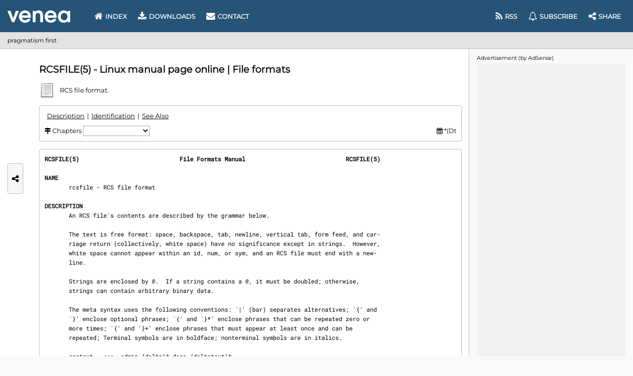

--- FILE ---
content_type: text/html; charset=UTF-8
request_url: https://www.venea.net/man/rcsfile(5)
body_size: 2437
content:
<!DOCTYPE html>
<!-- (C) 2026 VENEA.NET -->
<html lang="en">
    <head>
        <title>rcsfile - manual page | RCS file format</title>
        <meta charset="UTF-8">
        <meta name="viewport" content="width=device-width, initial-scale=1.0">
        
        <meta name="description" content="rcsfile(5) man page. An RCS file's contents are described by the grammar below. The text is free format: space, backspace, tab, newline, vertical tab, form …" />
<meta name="keywords" content="rcsfile, manual, page, configuration, man, manpage" />

        <!-- Fonts preload -->
        <link rel="preload" href="/fonts/montserrat/latin.woff2" as="font" type="font/woff2" crossorigin>
        <link rel="preload" href="/fonts/roboto-mono/latin.woff2" as="font" type="font/woff2" crossorigin>
        <link rel="preload" href="/fonts/font-awesome/webfont.woff2" as="font" type="font/woff2" crossorigin>

        <!-- CSS -->
                    <link href="/css/combo.min.css" rel="stylesheet"/>
        
        <!-- In-CSS -->
        
        <!-- JS -->
                    <script defer src="/js/webg.min.js"></script>
        
        <!-- In-JS -->
        <script  src="/js/man_page.min.js"></script>
                <!-- Icon -->
        <link rel="icon" type="image/webp" href="/store/images/man_page/manual_format.webp">

        
        
        <!-- Preconnect & JS -->
                    <link rel="preconnect" href="https://pagead2.googlesyndication.com" />
        
    </head>
        <body>

<header>
    <div id="logo">
        <div title="Index" onclick="location = '/'"></div>
    </div>
    <div id="menu-desktop">
        <nav id="menu">
            <a href="/" ><i class="fa fa-home"></i> Index</a>
            <a href="/web/downloads" ><i class="fa fa-download"></i> Downloads</a>
            <a href="/web/contact" ><i class="fa fa-envelope"></i> Contact</a>                
            <div class="space"></div>
            <a href="/web/feed"  data-title="Feed (RSS & Atom)"><i class="fa fa-rss"></i><span class="label"> RSS</span></a>
            <a href="/web/newsletter"  data-title="Subscribe"><i class="fa fa-bell-o"></i><span class="label"> Subscribe</span></a>
            <a id="any-btn-menu" data-title="Share on social media"><i class="fa fa-share-alt"></i><span class="label"> Share</span></a>
        </nav>
    </div>
    <div id="menu-btn"><i class="fa fa-bars"></i></div>    
</header>
<div id="menu-mobile"></div>
<div id="header-ray" class="ray"></div>

<section id="crumbs">
    pragmatism first
</section>
<div id="crumbs-ray" class="ray"></div>

<div id="main-ray" class="ray"></div>
<main><article id="content">
<hgroup>
    <h1>RCSFILE(5) - Linux manual page online | File formats</h1>
    <p class="brief">
        <span class="icon" data-bg="/store/images/man_page/manual_format.webp"></span>
        RCS file format.    </p>
</hgroup>

    <nav id="man_metrics" class="form plate">
        <div id="man_metrics_index"></div>
        <div>
                            <i class="fa fa-map-signs"></i> Chapters
                <select id="man_metrics_chapters" title="Select chapter" onchange="man_chapter();">
                    <option></option>
                    <option value='name' data-capital='Name'>NAME</option><option value='description' data-capital='Description'>DESCRIPTION</option><option value='identification' data-capital='Identification'>IDENTIFICATION</option><option value='see_also' data-capital='See Also'>SEE ALSO</option>                </select>
                    </div>
        <div></div>
                    <div>
                <i class="fa fa-calendar"></i> *(Dt            </div>
            </nav>

    <div id="man_page">
                <div class='plate' style="position: relative;" data-n="165"><div style="position: sticky; top: 10px;display:inline-block;"><i class="fa fa-spinner fa-pulse" aria-hidden="true"></i> Loading manual page ...</div></div>
    </div>
    <script>
        new man_content().load('tHn1uIZ8PdbShc3XZYzhwFaE2EkM3rw8h1vX+TKtQck=', '6e9cf939e96820ce');
        man_chapter_nav();
    </script>


    <aside id="man_references" style="margin-bottom: 1em;">
        <table>
            <thead>
                <tr>
                    <th>
                                                This manual
                    </th>
                    <th>
                                                Reference
                    </th>
                    <th>
                                                Other manuals
                    </th>
                </tr>
            </thead>
            <tbody>
                <tr>
                    <td rowspan="2" style="text-align: center;">
                        rcsfile(5)                    </td>
                    <td style="text-align: center;">
                        <i class="fa fa-arrow-left"></i> referred by
                    </td>
                    <td>
                        <a href='/man/blame(1)' title='blame - annotate RCS files'>blame(1)</a> | <a href='/man/ci(1)' title='ci - check in RCS revisions'>ci(1)</a> | <a href='/man/co(1)' title='co - check out RCS revisions'>co(1)</a> | <a href='/man/ident(1)' title='ident - identify RCS keyword strings in files'>ident(1)</a> | <a href='/man/rcs(1)' title='rcs - change RCS file attributes'>rcs(1)</a> | <a href='/man/rcsclean(1)' title='rcsclean - clean up working files'>rcsclean(1)</a> | <a href='/man/rcsmerge(1)' title='rcsmerge - merge RCS revisions'>rcsmerge(1)</a> | <a href='/man/rlog(1)' title='rlog - print log messages and other information about RCS files'>rlog(1)</a>                                            </td>
                </tr>
                <tr>
                    <td style="text-align: center;">
                        refer to <i class="fa fa-arrow-right"></i>
                    </td>
                    <td>
                        <a href='/man/ci(1)' title='ci - check in RCS revisions'>ci(1)</a> | <a href='/man/co(1)' title='co - check out RCS revisions'>co(1)</a> | <a href='/man/ident(1)' title='ident - identify RCS keyword strings in files'>ident(1)</a> | <a href='/man/info(1)' title='info - read Info documents'>info(1)</a> | <a href='/man/rcs(1)' title='rcs - change RCS file attributes'>rcs(1)</a> | <a href='/man/rcsclean(1)' title='rcsclean - clean up working files'>rcsclean(1)</a> | <a href='/man/rcsdiff(1)' title='rcsdiff - compare RCS revisions'>rcsdiff(1)</a> | <a href='/man/rcsmerge(1)' title='rcsmerge - merge RCS revisions'>rcsmerge(1)</a> | <a href='/man/rlog(1)' title='rlog - print log messages and other information about RCS files'>rlog(1)</a>                                            </td>
                </tr>   
            </tbody>
        </table>
    </aside>


<div id="man_download" class="man_buttons">
    <button class="button" style="padding: 6px 10px;" onclick="man_download.open('rcsfile(5)');" title="Download rcsfile(5) man page as raw text file (80 columns)">
        <i class="fa fa-download"></i>
        Download rcsfile(5).txt | manual plain text file
    </button>
</div>

<script>
    man_download.outline();
</script>

<div id="man_downloading" class="plate" style="display:none;">
    <p><i class="fa fa-spinner fa-pulse" aria-hidden="true"></i> Downloading man page ...
</div>

<div id="man_downloading_ag" class="ag_line" style="display:none;"></div>

<div class="man_buttons">
    <a class="button" title="Search & browse manuals Index" href="/web/man_page">
        <i class="fa fa-search"></i>
        Find manuals
    </a>
                <div style="flex-grow: 1;"></div>
    <a class="button"   href="#">
        <i class="fa fa-arrow-up"></i>
        Go top
    </a>    
</div>

</article></main>

<section id="ag-bar"></section>
<div id="ag-bar-ray" class="ray"></div>

<footer>
    <p>
        Copyright &copy; 2026 VENEA.NET. All Rights Reserved.
        <a href="/web/terms-of-use">Terms of Use</a> |
        <a href="javascript:ar.msg();">Privacy and cookie settings</a> |
        <a href="/web/contact" title="Contact"><i class="fa fa-envelope"></i></a> |
        <a href="/web/feed" title="Feed (RSS & Atom)"><i class="fa fa-rss"></i></a> |
        <a href="/web/newsletter" title="Subscribe"><i class="fa fa-bell-o"></i></a> |
        <a id="any-btn-footer" title="Share this page" ><i class="fa fa-share-alt"></i></a>
    </p>
</footer>
<div id="footer-ray" class="ray"></div>

<div id="any-side">
    <div id="any-btn-side" title="Share this page on social media">
        <i class="fa fa-share-alt"></i>
    </div>
</div>

<div id="tack">
    <section id="ag-tack"></section>
    <div id="any-tack">
        <div id="any-btn-tack" title="Share">
            <i class="fa fa-share-alt"></i>
        </div>
    </div>
</div>
<div id="tack-ray" class="ray"></div>

</body>
</html>

--- FILE ---
content_type: text/html; charset=UTF-8
request_url: https://www.venea.net/man/api(0)
body_size: 2929
content:
<strong>RCSFILE(5)                             File Formats Manual                             RCSFILE(5)</strong>

<section><h2 id="man_chapter_name">NAME</h2>
       rcsfile - RCS file format

</section><section><h2 id="man_chapter_description">DESCRIPTION</h2>
       An RCS file's contents are described by the grammar below.

       The text is free format: space, backspace, tab, newline, vertical tab, form feed, and car‐
       riage return (collectively, white space) have no significance except in strings.  However,
       white space cannot appear within an id, num, or sym, and an RCS file must end with a new‐
       line.

       Strings are enclosed by @.  If a string contains a @, it must be doubled; otherwise,
       strings can contain arbitrary binary data.

       The meta syntax uses the following conventions: `|' (bar) separates alternatives; `{' and
       `}' enclose optional phrases; `{' and `}*' enclose phrases that can be repeated zero or
       more times; `{' and '}+' enclose phrases that must appear at least once and can be
       repeated; Terminal symbols are in boldface; nonterminal symbols are in italics.

       rcstext   ::=  admin {delta}* desc {deltatext}*

       admin     ::=  head       {num};
                      { branch   {num}; }
                      access     {id}*;
                      symbols    {sym : num}*;
                      locks      {id : num}*;  {strict  ;}
                      { integrity{intstring}; }
                      { comment  {string}; }
                      { expand   {string}; }

       delta     ::=  num
                      date       num;
                      author     id;
                      state      {id};
                      branches   {num}*;
                      next       {num};
                      { commitid sym; }

       desc      ::=  desc       string

       deltatext ::=  num
                      log        string
                      text       string

       num       ::=  {digit | .}+

       digit     ::=  0 | 1 | 2 | 3 | 4 | 5 | 6 | 7 | 8 | 9

       id        ::=  {idchar | .}+

       sym       ::=  {idchar}+

       idchar    ::=  any visible graphic character except special

       special   ::=  $ | , | . | : | ; | @

       string    ::=  @{any character, with @ doubled}*@

       word      ::=  id | num | string | :

       intchar   ::=  any character, except @

       thirdp    ::=  ^L {intchar}*

       intstring ::=  @ {intchar}* {thirdp}* @

       In releases prior to 5.8 (2011-08-30), the grammar included the newphrase production and
       used it in the admin, delta and deltatext productions.  This allowed third-party programs
       to interoperate with RCS by storing opaque (to RCS) data in the file.  As of 5.8, in the
       name of progress (towards more systematic file integrity support), the only area reserved
       for third-party interop is in the (string) value of the integrity field, specifically
       after the first ^L (formfeed).  A further restriction (for all programs) is that the
       integrity value must not contain @.

       Identifiers are case sensitive.  Keywords are in lower case only.  The sets of keywords
       and identifiers can overlap.  In most environments RCS uses the ISO 8859/1 encoding: visi‐
       ble graphic characters are codes 041-176 and 240-377, and white space characters are codes
       010-015 and 040.

       Dates, which appear after the date keyword, are of the form Y.mm.dd.hh.mm.ss, where Y is
       the year, mm the month (01-12), dd the day (01-31), hh the hour (00-23), mm the minute
       (00-59), and ss the second (00-60).  Y contains just the last two digits of the year for
       years from 1900 through 1999, and all the digits of years thereafter.  Dates use the Gre‐
       gorian calendar; times use UTC.

       The delta nodes form a tree.  All nodes whose numbers consist of a single pair (e.g., 2.3,
       2.1, 1.3, etc.)  are on the trunk, and are linked through the next field in order of
       decreasing numbers.  The head field in the admin node points to the head of that sequence
       (i.e., contains the highest pair).  The branch node in the admin node indicates the
       default branch (or revision) for most RCS operations.  If empty, the default branch is the
       highest branch on the trunk.

       All delta nodes whose numbers consist of 2n fields (n≥2) (e.g., 3.1.1.1, 2.1.2.2, etc.)
       are linked as follows.  All nodes whose first 2n-1 number fields are identical are linked
       through the next field in order of increasing numbers.  For each such sequence, the delta
       node whose number is identical to the first 2n-2 number fields of the deltas on that
       sequence is called the branchpoint.  The branches field of a node contains a list of the
       numbers of the first nodes of all sequences for which it is a branchpoint.  This list is
       ordered in increasing numbers.

       The following diagram shows an example of an RCS file's organization.

                                  Head
                                    |
                                    |
                                    v                        / \
                                ---------                   /   \
          / \          / \      |       |      / \         /     \
         /   \        /   \     |  2.1  |     /   \       /       \
        /     \      /     \    |       |    /     \     /         \
       /1.2.1.3\    /1.3.1.1\   |       |   /1.2.2.2\   /1.2.2.1.1.1\
       ---------    ---------   ---------   ---------   -------------
           ^            ^           |           ^             ^
           |            |           |           |             |
           |            |           v           |             |
          / \           |       ---------      / \            |
         /   \          |       \  1.3  /     /   \           |
        /     \         ---------\     /     /     \-----------
       /1.2.1.1\      1.3.1       \   /     /1.2.2.1\     1.2.2.1.1
       ---------                   \ /      ---------
           ^                        |           ^
           |                        |           |
           |                        v           |
           |                    ---------       |
           |                    \  1.2  /       |
           ----------------------\     /---------
         1.2.1                    \   /       1.2.2
                                   \ /
                                    |
                                    |
                                    v
                                ---------
                                \  1.1  /
                                 \     /
                                  \   /
                                   \ /

</section><section><h2 id="man_chapter_identification">IDENTIFICATION</h2>
       Author: Walter F. Tichy.
       Manual Page Revision: 5.9.4; Release Date: 2018-01-01.
       Copyright © 2010-2015 Thien-Thi Nguyen.
       Copyright © 1990, 1991, 1992, 1993, 1994, 1995 Paul Eggert.
       Copyright © 1982, 1988, 1989 Walter F. Tichy.

</section><section><h2 id="man_chapter_see_also">SEE ALSO</h2>
       <a href='/man/ci(1)' title='ci - check in RCS revisions'>ci(1)</a>, <a href='/man/co(1)' title='co - check out RCS revisions'>co(1)</a>, <a href='/man/ident(1)' title='ident - identify RCS keyword strings in files'>ident(1)</a>, <a href='/man/rcs(1)' title='rcs - change RCS file attributes'>rcs(1)</a>, <a href='/man/rcsclean(1)' title='rcsclean - clean up working files'>rcsclean(1)</a>, <a href='/man/rcsdiff(1)' title='rcsdiff - compare RCS revisions'>rcsdiff(1)</a>, <a href='/man/rcsmerge(1)' title='rcsmerge - merge RCS revisions'>rcsmerge(1)</a>, <a href='/man/rlog(1)' title='rlog - print log messages and other information about RCS files'>rlog(1)</a>.

       Walter F. Tichy, RCS--A System for Version Control, Software--Practice &amp; Experience 15, 7
       (July 1985), 637-654.

       The full documentation for RCS is maintained as a Texinfo manual.  If the <a href='/man/info(1)' title='info - read Info documents'>info(1)</a> and RCS
       programs are properly installed at your site, the command

              info rcs

       should give you access to the complete manual.  Additionally, the RCS homepage:

              http://www.gnu.org/software/rcs/

       has news and links to the latest release, development site, etc.</section>

<strong>GNU RCS 5.9.4                               2018-01-01                                 RCSFILE(5)</strong>

--- FILE ---
content_type: text/html; charset=utf-8
request_url: https://www.google.com/recaptcha/api2/aframe
body_size: 266
content:
<!DOCTYPE HTML><html><head><meta http-equiv="content-type" content="text/html; charset=UTF-8"></head><body><script nonce="I1DKplig69hXnP_PIbR3Hw">/** Anti-fraud and anti-abuse applications only. See google.com/recaptcha */ try{var clients={'sodar':'https://pagead2.googlesyndication.com/pagead/sodar?'};window.addEventListener("message",function(a){try{if(a.source===window.parent){var b=JSON.parse(a.data);var c=clients[b['id']];if(c){var d=document.createElement('img');d.src=c+b['params']+'&rc='+(localStorage.getItem("rc::a")?sessionStorage.getItem("rc::b"):"");window.document.body.appendChild(d);sessionStorage.setItem("rc::e",parseInt(sessionStorage.getItem("rc::e")||0)+1);localStorage.setItem("rc::h",'1769232270377');}}}catch(b){}});window.parent.postMessage("_grecaptcha_ready", "*");}catch(b){}</script></body></html>